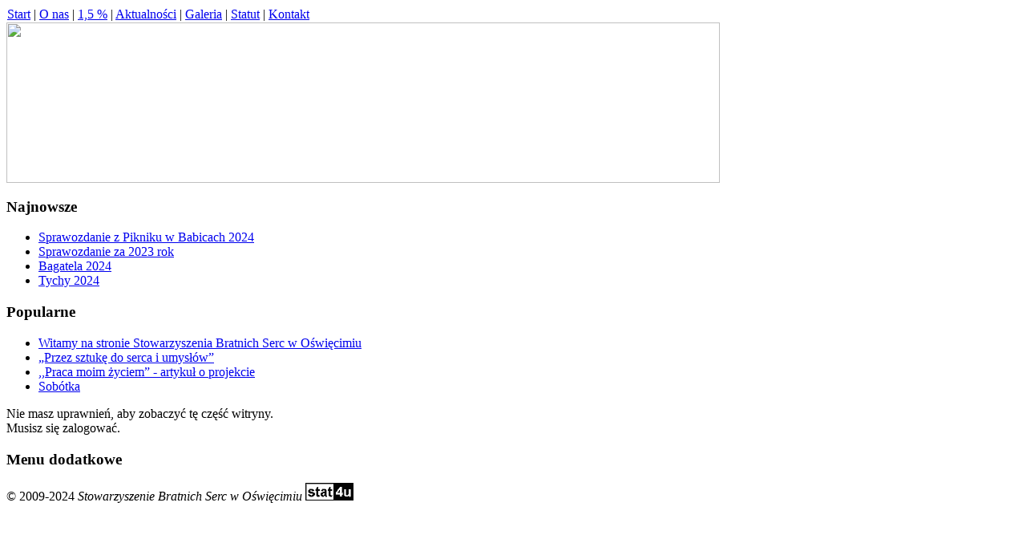

--- FILE ---
content_type: text/html
request_url: http://www.bratnieserca.org.pl/index.php?option=com_content&task=view&id=77&Itemid=43
body_size: 1898
content:
<!DOCTYPE html PUBLIC "-//W3C//DTD XHTML 1.0 Transitional//EN" "http://www.w3.org/TR/xhtml1/DTD/xhtml1-transitional.dtd">
<html xmlns="http://www.w3.org/1999/xhtml">
<head>
		
	<meta http-equiv="Content-Type" content="text/html;charset=utf-8" />
	
	<title>Stowarzyszenie Bratnich Serc w Oświęcimiu</title>
<meta name="description" content="Stowarzyszenie Bratnich Serc w Oświęcimiu" />
<meta name="keywords" content="stowarzyszenie, bratnie, serca, oświęcim, śds, rehabilitacja, 

osoby, niepełnosprawne, choroba, psychiczna, pomoc, 1%, 1 procent, podatek, organizacja, 

pożytku, publicznego, wsparcie, finansowe, stbs" />
<meta name="Generator" content="Joomla! International Edition - Copyright (C) 2007 &lt;a href=&quot;http://www.joomla-international.org/&quot;&gt;Joomla International&lt;/a&gt;. Copyright (C) 2007 &lt;a href=&quot;http://www.joomla.pl/&quot;&gt;Polskie Centrum Joomla!&lt;/a&gt;." />
<meta name="robots" content="index, follow" />
	<link rel="shortcut icon" href="http://www.bratnieserca.org.pl/images/favicon.ico" />
		<link rel="stylesheet" href="http://www.bratnieserca.org.pl/templates/jom_trentco_10/css/template_css.css" type="text/css" ></head>

<body id="body">
	<div id="wrapper">
		<div id="header">
			<div id="menu">		<div class="moduletable">
			<table width="100%" border="0" cellpadding="0" cellspacing="1"><tr><td nowrap="nowrap"><a href="http://www.bratnieserca.org.pl/index.php?option=com_content&amp;task=view&amp;id=86&amp;Itemid=38" class="mainlevel" >Start</a><span class="mainlevel"> | </span><a href="http://www.bratnieserca.org.pl/index.php?option=com_content&amp;task=view&amp;id=87&amp;Itemid=44" class="mainlevel" >O nas</a><span class="mainlevel"> | </span><a href="http://www.bratnieserca.org.pl/index.php?option=com_content&amp;task=view&amp;id=105&amp;Itemid=52" class="mainlevel" >1,5 %</a><span class="mainlevel"> | </span><a href="http://www.bratnieserca.org.pl/index.php?option=com_content&amp;task=section&amp;id=1&amp;Itemid=43" class="mainlevel" id="active_menu">Aktualności</a><span class="mainlevel"> | </span><a href="http://www.bratnieserca.org.pl/index.php?option=com_datsogallery&amp;Itemid=32" class="mainlevel" >Galeria</a><span class="mainlevel"> | </span><a href="http://www.bratnieserca.org.pl/images/stories/statut/statut_2023.doc" class="mainlevel" >Statut</a><span class="mainlevel"> | </span><a href="http://www.bratnieserca.org.pl/index.php?option=com_content&amp;task=view&amp;id=89&amp;Itemid=45" class="mainlevel" >Kontakt</a></td></tr></table>		</div>
		</div>							
		</div><!-- end header div -->

		<div id="wrapper_content">
			<div id="in_img">
						<img src="http://www.bratnieserca.org.pl/templates/jom_trentco_10/images/in_img.png" width="890" height="200">
					</div>					<div id="left">
								<div class="moduletable">
							<h3>
					Najnowsze				</h3>
				<ul class="latestnews">
	<li class="latestnews">
		<a href="http://www.bratnieserca.org.pl/index.php?option=com_content&amp;task=view&amp;id=173&amp;Itemid=43" class="latestnews">
			Sprawozdanie z Pikniku w Babicach 2024</a>
	</li>
		<li class="latestnews">
		<a href="http://www.bratnieserca.org.pl/index.php?option=com_content&amp;task=view&amp;id=170&amp;Itemid=43" class="latestnews">
			Sprawozdanie za 2023 rok</a>
	</li>
		<li class="latestnews">
		<a href="http://www.bratnieserca.org.pl/index.php?option=com_content&amp;task=view&amp;id=172&amp;Itemid=43" class="latestnews">
			Bagatela 2024</a>
	</li>
		<li class="latestnews">
		<a href="http://www.bratnieserca.org.pl/index.php?option=com_content&amp;task=view&amp;id=169&amp;Itemid=43" class="latestnews">
			Tychy 2024</a>
	</li>
	</ul>		</div>
				<div class="moduletable">
							<h3>
					Popularne				</h3>
				<ul class="mostread">
 	<li class="mostread">
		<a href="http://www.bratnieserca.org.pl/index.php?option=com_content&amp;task=view&amp;id=86&amp;Itemid=43" class="mostread">
			Witamy na stronie Stowarzyszenia Bratnich Serc w Oświęcimiu</a>
 	</li>
 	 	<li class="mostread">
		<a href="http://www.bratnieserca.org.pl/index.php?option=com_content&amp;task=view&amp;id=73&amp;Itemid=43" class="mostread">
			„Przez sztukę do serca i umysłów”</a>
 	</li>
 	 	<li class="mostread">
		<a href="http://www.bratnieserca.org.pl/index.php?option=com_content&amp;task=view&amp;id=104&amp;Itemid=43" class="mostread">
			,,Praca moim życiem” - artykuł o projekcie</a>
 	</li>
 	 	<li class="mostread">
		<a href="http://www.bratnieserca.org.pl/index.php?option=com_content&amp;task=view&amp;id=79&amp;Itemid=43" class="mostread">
			Sobótka</a>
 	</li>
 	</ul>		</div>
							</div>
					<div id="content">								
						<div id="content-padding">
														Nie masz uprawnień, aby zobaczyć tę część witryny.<br />Musisz się zalogować.						
														
						</div>
					</div>							
									
				<div class="clear"></div>
			</div><!-- end wrapper_content div -->
	<!--		<div id="right"></div>          </-->
			<div class="clear"></div>

			<div id="footer">
				<div id="footer_module"></div>
				<div id="footermenu">		<div class="moduletable">
							<h3>
					Menu dodatkowe				</h3>
						</div>
		</div>

        <div id="copyright">&#169; 2009-2024 <i>Stowarzyszenie Bratnich Serc w Oświęcimiu</i>

<!-- stat.4u.pl NiE KaSoWaC --> 
<a target=_top href="http://stat.4u.pl/?bratnieserca" title="statystyki"><img alt="stat4u" src="http://adstat.4u.pl/s4u.gif" border="0"></a> 
<script language="JavaScript" type="text/javascript"> 
<!-- 
function s4upl() { return "&amp;r=er";} 
//--> 
</script> 
<script language="JavaScript" type="text/javascript" src="http://adstat.4u.pl/s.js?bratnieserca"></script> 
<script language="JavaScript" type="text/javascript"> 
<!-- 
s4uext=s4upl(); 
document.write('<img alt="stat4u" src="http://stat.4u.pl/cgi-bin/s.cgi?i=bratnieserca'+s4uext+'" width="1" height="1">') 
//--> 
</script> 
<noscript><img alt="stat4u" src="http://stat.4u.pl/cgi-bin/s.cgi?i=bratnieserca&amp;r=ns" width="1" height="1"></noscript> 
<!-- stat.4u.pl KoNiEc -->

                                              </div>				
			</div>			
		</div><!-- end wrapper div -->
		<div class="space"></div>
</body>
</html><!-- 1768746872 -->